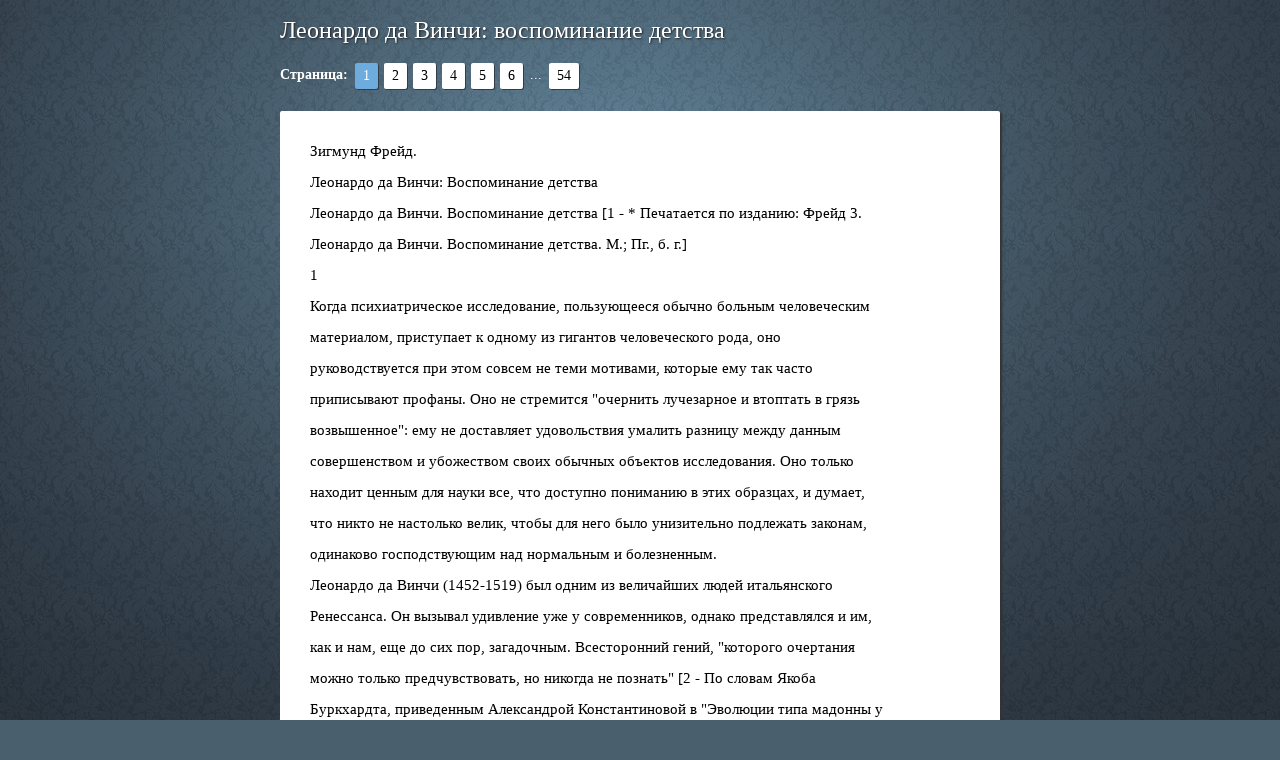

--- FILE ---
content_type: text/html; charset=windows-1251
request_url: https://www.phantastike.com/psychoanalis/da_vinchi_vospominaniya_detstva/html/
body_size: 3173
content:
<!DOCTYPE HTML PUBLIC "-//W3C//DTD HTML 4.01 Transitional//EN" "http://www.w3.org/TR/html4/loose.dtd">
<html>
<head>
<title>Леонардо да Винчи: воспоминание детства (Фрейд Зигмунд)</title>
<meta http-equiv="Content-Type" content="text/html; charset=windows-1251"><meta name="viewport" content="width=device-width, user-scalable=yes">
<meta name="HandheldFriendly" content="True">
<style>
body { background: #495f6d url('/bg_html.jpg') no-repeat fixed center top / 100% 100%; font: 15px/140% Verdana; padding: 0 0 20px; }
a { text-decoration: underline; color: #069; }
a:hover { text-decoration: none; }
a[name] { text-decoration: none; color: #000; }
p { margin: 0 0 10px 0; }
h1 { font-weight: normal; font-size: 21px; padding: 0; margin: 20px 0 15px 0; }
h2 { font-weight: normal; font-size: 19px; padding: 0; margin: 20px 0 15px 0; }
h3 { font-weight: normal; font-size: 17px; padding: 0; margin: 20px 0 15px 0; }
h1 a { color: #000; text-decoration: none; padding: 0; margin: 20px 0 15px 0; }
h1.main { font-weight: normal; font-size: 24px; padding: 0; margin: 20px 0 15px 0; color: #fff; text-shadow: 1px 1px 2px #222; }
table.main { table-layout: fixed; width: 100%;}
table.main td { padding: 30px; }
div.page-list { vertical-align: middle; margin: 20px auto; color: #fff; font-size: 14px; }
div.page-list span { display: inline-block; margin: 0 1px; vertical-align: middle; margin: 2px 3px; }
div.page-list span a { display: block; text-decoration: none; padding: 2px 8px 3px 8px; color: #000; background-color: #fff; box-shadow: 1px 1px 0 #313e49; border-radius: 2px; }
div.page-list span:hover a { color: #f00; }
div.page-list span a.on { color: #fff; background-color: #6dacdd; }
@media screen and (max-device-width: 480px) { table.main td { padding: 20px; } body { background: #394956; } }
@media screen and (max-device-width: 320px) { table.main td { padding: 10px; } body { background: #394956; } }
</style>
</head>
<body>
<div style='margin: 20px auto; padding: 0; max-width: 720px;'>
<h1 class=main>Леонардо да Винчи: воспоминание детства</h1>
<div class=page-list><b>Страница:</b> <span><a class=on>1</a></span><span><a href="/psychoanalis/da_vinchi_vospominaniya_detstva/html/?page=2">2</a></span><span><a href="/psychoanalis/da_vinchi_vospominaniya_detstva/html/?page=3">3</a></span><span><a href="/psychoanalis/da_vinchi_vospominaniya_detstva/html/?page=4">4</a></span><span><a href="/psychoanalis/da_vinchi_vospominaniya_detstva/html/?page=5">5</a></span><span><a href="/psychoanalis/da_vinchi_vospominaniya_detstva/html/?page=6">6</a></span> ... <span><a href="/psychoanalis/da_vinchi_vospominaniya_detstva/html/?page=54">54</a></span></div>
<div style='box-shadow: 2px 2px 2px #333; border-radius: 2px; background-color: #fff; word-wrap: break-word;'>
<table border=0 cellspacing=0 cellpadding=0 class=main>
<tr>
<td>

  <div>
     

    <p>Зигмунд Фрейд.</p>

    <p>Леонардо да Винчи: Воспоминание детства</p>

     

     

     

    <p>Леонардо да Винчи. Воспоминание детства [1 - * Печатается по изданию: Фрейд 3.</p>

    <p>Леонардо да Винчи. Воспоминание детства. М.; Пг., б. г.]</p>

     

     

     

     

     

    <p>1</p>

     

     

    <p>Когда психиатрическое исследование, пользующееся обычно больным человеческим</p>

    <p>материалом, приступает к одному из гигантов человеческого рода, оно</p>

    <p>руководствуется при этом совсем не теми мотивами, которые ему так часто</p>

    <p>приписывают профаны. Оно не стремится "очернить лучезарное и втоптать в грязь</p>

    <p>возвышенное": ему не доставляет удовольствия умалить разницу между данным</p>

    <p>совершенством и убожеством своих обычных объектов исследования. Оно только</p>

    <p>находит ценным для науки все, что доступно пониманию в этих образцах, и думает,</p>

    <p>что никто не настолько велик, чтобы для него было унизительно подлежать законам,</p>

    <p>одинаково господствующим над нормальным и болезненным.</p>

     

    <p>Леонардо да Винчи (1452-1519) был одним из величайших людей итальянского</p>

    <p>Ренессанса. Он вызывал удивление уже у современников, однако представлялся и им,</p>

    <p>как и нам, еще до сих пор, загадочным. Всесторонний гений, "которого очертания</p>

    <p>можно только предчувствовать, но никогда не познать" [2 - По словам Якоба</p>

    <p>Буркхардта, приведенным Александрой Константиновой в "Эволюции типа мадонны у</p>

    <p>Леонардо да Винчи" (Страсбург, 1907).], он оказал неизмеримое влияние как</p>

    <p>художник на свое время; но уже только нам выпало на долю постичь великого</p>

    <p>натуралиста, который соединялся в нем с художником. Несмотря на то что он</p>

    <p>оставил нам великие художественные произведения, тогда как его научные открытия</p>

    <p>остались неопубликованными и неиспользованными, все же в его развитии</p>

    <p>исследователь никогда не давал полной воли художнику, зачастую тяжело ему вредил</p>

    <p>и под конец, может быть, совсем подавил его. Вазари вкладывает в его уста в</p>

    <p>смертный час самообвинение, что он оскорбил Бога и людей, не выполнив своего</p>

    <p>долга перед искусством [3 - Он поднялся и попытался сесть в постели, преодолевая</p>

    <p>свое нездоровье. Но все же было видно, как ему скверно, ибо не сделал он в</p>

    <p>искусстве все, что было ему предназначено (V a s a r i D. Vite... LXXXIII, 1550-</p>

    <p>1584 - Вазари Дж. Жизнеописания...)]. И если даже этот рассказ Вазари не имеет ни</p>

    <p>внешнего, ни тем более внутреннего правдоподобия, а относится только к легенде,</p>

    <p>которая начала складываться о таинственном мастере уже при его жизни, все же он</p>

    <p>бесспорно имеет ценность как показатель суждений тех людей и тех времен.</p>

     

    <p>Что же это было, что мешало современникам понять личность Леонардо? Конечно, не</p>
<div style='margin-top: 20px; color: #666; text-align: center; font-size: 14px;'>— 1 —</div>
</td>
</tr>
</table>
</div>

<div class=page-list><b>Страница:</b> <span><a class=on>1</a></span><span><a href="/psychoanalis/da_vinchi_vospominaniya_detstva/html/?page=2">2</a></span><span><a href="/psychoanalis/da_vinchi_vospominaniya_detstva/html/?page=3">3</a></span><span><a href="/psychoanalis/da_vinchi_vospominaniya_detstva/html/?page=4">4</a></span><span><a href="/psychoanalis/da_vinchi_vospominaniya_detstva/html/?page=5">5</a></span><span><a href="/psychoanalis/da_vinchi_vospominaniya_detstva/html/?page=6">6</a></span> ... <span><a href="/psychoanalis/da_vinchi_vospominaniya_detstva/html/?page=54">54</a></span></div>
</div>

<!-- Yandex.Metrika counter --><script type="text/javascript"> (function (d, w, c) { (w[c] = w[c] || []).push(function() { try { w.yaCounter33431768 = new Ya.Metrika({ id:33431768, clickmap:true, trackLinks:true, accurateTrackBounce:true }); } catch(e) { } }); var n = d.getElementsByTagName("script")[0], s = d.createElement("script"), f = function () { n.parentNode.insertBefore(s, n); }; s.type = "text/javascript"; s.async = true; s.src = "https://mc.yandex.ru/metrika/watch.js"; if (w.opera == "[object Opera]") { d.addEventListener("DOMContentLoaded", f, false); } else { f(); } })(document, window, "yandex_metrika_callbacks");</script><noscript><div><img src="https://mc.yandex.ru/watch/33431768" style="position:absolute; left:-9999px;" alt="" /></div></noscript><!-- /Yandex.Metrika counter --></body>
</html>
